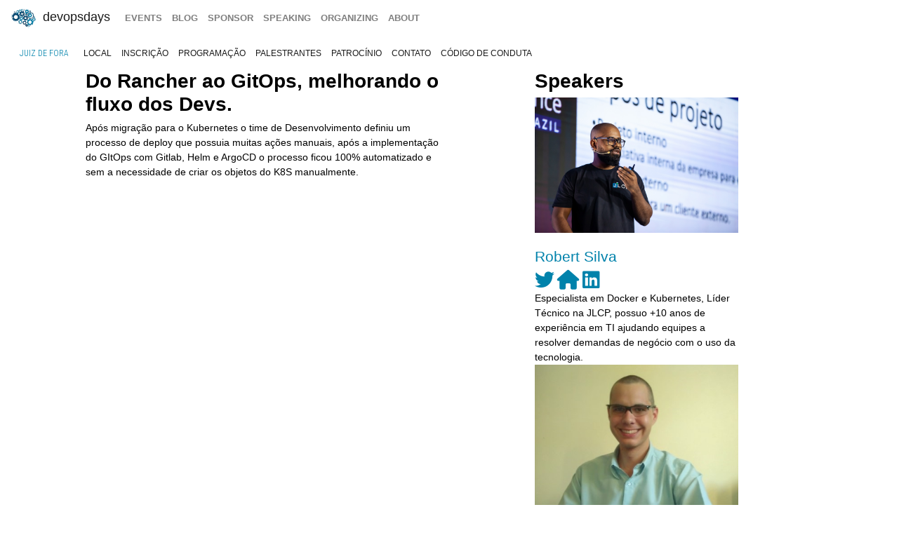

--- FILE ---
content_type: text/html; charset=UTF-8
request_url: https://devopsdays.org/events/2023-juiz-de-fora/program/robert-silva-bernardo-lankheet/
body_size: 4329
content:
<!doctype html><html itemscope lang=en-US><head><meta http-equiv=X-UA-Compatible content="IE=edge"><meta charset=utf-8><meta name=HandheldFriendly content="True"><meta name=MobileOptimized content="320"><meta name=viewport content="width=device-width,initial-scale=1,shrink-to-fit=no"><meta name=generator content="Hugo 0.152.2"><meta property="og:title" content="Do Rancher Ao GitOps, Melhorando O Fluxo Dos Devs."><meta name=twitter:title content="Do Rancher ao GitOps, melhorando o fluxo dos Devs."><meta itemprop=name content="Do Rancher ao GitOps, melhorando o fluxo dos Devs."><meta property="og:description" content="Após migração para o Kubernetes o time de Desenvolvimento definiu um processo de deploy que possuia muitas ações manuais, após a implementação do GItOps com Gitlab, Helm e ArgoCD o processo ficou 100% automatizado e sem a necessidade de criar os objetos do K8S manualmente."><meta name=twitter:description content="Após migração para o Kubernetes o time de Desenvolvimento definiu um processo de deploy que possuia muitas ações manuais, após a implementação do GItOps com Gitlab, Helm e ArgoCD o processo ficou 100% automatizado e sem a necessidade de criar os objetos do K8S manualmente."><meta itemprop=description content="Após migração para o Kubernetes o time de Desenvolvimento definiu um processo de deploy que possuia muitas ações manuais, após a implementação do GItOps com Gitlab, Helm e ArgoCD o processo ficou 100% automatizado e sem a necessidade de criar os objetos do K8S manualmente."><meta name=twitter:site content="@devopsdays"><meta property="og:type" content="website"><meta property="og:url" content="https://devopsdays.org/events/2023-juiz-de-fora/program/robert-silva-bernardo-lankheet/"><meta name=twitter:creator content="@devopsdaysjf"><meta name=twitter:label1 value=Event><meta name=twitter:data1 value='devopsdays Juiz de Fora 2023'><meta name=twitter:label2 value=Dates><meta name=twitter:data2 value='May 19 - 20, 2023'><meta property="og:image" content='https://www.devopsdays.org/img/sharing.jpg'><meta property="og:image:alt" content='devopsdays'><meta name=twitter:card content="summary_large_image"><meta name=twitter:image content='https://www.devopsdays.org/img/sharing.jpg'><meta itemprop=image content='https://www.devopsdays.org/img/sharing.jpg'><meta property="fb:app_id" content="1904065206497317"><meta itemprop=wordCount content="45"><title>Do Rancher ao GitOps, melhorando o fluxo dos Devs. - devopsdays Juiz de Fora 2023</title><script>window.ga=window.ga||function(){(ga.q=ga.q||[]).push(arguments)},ga.l=+new Date,ga("create","UA-9713393-1","auto"),ga("send","pageview"),ga("create","G-1V0NPCCBJS","auto","clientTracker"),ga("clientTracker.send","pageview")</script><script async src=https://www.google-analytics.com/analytics.js></script><link rel=stylesheet href=/css/site.min.d70306a706192ba234cac80ced3b64203233a1262fe197300e9d08a3a1f97a85.css integrity="sha256-1wMGpwYZK6I0ysgM7TtkIDIzoSYv4ZcwDp0Io6H5eoU="><link href="https://fonts.googleapis.com/css?family=Roboto+Condensed:300,400,700" rel=stylesheet><link href=/fontawesome/css/fontawesome.min.css rel=stylesheet><link href=/fontawesome/css/brands.min.css rel=stylesheet><link href=/fontawesome/css/solid.min.css rel=stylesheet><link href=/fontawesome/css/v4-font-face.min.css rel=stylesheet><link rel=apple-touch-icon sizes=57x57 href=/apple-icon-57x57.png><link rel=apple-touch-icon sizes=60x60 href=/apple-icon-60x60.png><link rel=apple-touch-icon sizes=72x72 href=/apple-icon-72x72.png><link rel=apple-touch-icon sizes=76x76 href=/apple-icon-76x76.png><link rel=apple-touch-icon sizes=114x114 href=/apple-icon-114x114.png><link rel=apple-touch-icon sizes=120x120 href=/apple-icon-120x120.png><link rel=apple-touch-icon sizes=144x144 href=/apple-icon-144x144.png><link rel=apple-touch-icon sizes=152x152 href=/apple-icon-152x152.png><link rel=apple-touch-icon sizes=180x180 href=/apple-icon-180x180.png><link rel=icon type=image/png sizes=192x192 href=/android-icon-192x192.png><link rel=icon type=image/png sizes=32x32 href=/favicon-32x32.png><link rel=icon type=image/png sizes=96x96 href=/favicon-96x96.png><link rel=icon type=image/png sizes=16x16 href=/favicon-16x16.png><link rel=manifest href=/manifest.json><meta name=msapplication-TileColor content="#ffffff"><meta name=msapplication-TileImage content="/ms-icon-144x144.png"><meta name=theme-color content="#ffffff"><link href=/events/index.xml rel=alternate type=application/rss+xml title=DevOpsDays><link href=/events/index.xml rel=feed type=application/rss+xml title=DevOpsDays><script src=/js/devopsdays-min.min.6ab8ce6f544dca2401f76abc844458dc4387569400fd8abb7edb90fca2ae81cf.js integrity="sha256-arjOb1RNyiQB92q8hERY3EOHVpQA/Yq7ftuQ/KKugc8="></script></head><body lang><nav class="navbar navbar-expand-md navbar-light"><a class=navbar-brand href=/><img src=/img/devopsdays-brain.png height=30 class="d-inline-block align-top" alt="devopsdays Logo">
DevOpsDays
</a><button class=navbar-toggler type=button data-toggle=collapse data-target=#navbarSupportedContent aria-controls=navbarSupportedContent aria-expanded=false aria-label="Toggle navigation">
<span class=navbar-toggler-icon></span></button><div class="collapse navbar-collapse" id=navbarSupportedContent><ul class="navbar-nav mr-auto"><li class="nav-item global-navigation"><a class=nav-link href=/events/>events</a></li><li class="nav-item global-navigation"><a class=nav-link href=/blog/>blog</a></li><li class="nav-item global-navigation"><a class=nav-link href=/sponsor>sponsor</a></li><li class="nav-item global-navigation"><a class=nav-link href=/speaking/>speaking</a></li><li class="nav-item global-navigation"><a class=nav-link href=/organizing>organizing</a></li><li class="nav-item global-navigation"><a class=nav-link href=/about>about</a></li></ul></div></nav><nav class="navbar event-navigation navbar-expand-md navbar-light"><a href=/events/2023-juiz-de-fora class=nav-link>Juiz de Fora</a>
<button class=navbar-toggler type=button data-toggle=collapse data-target=#navbar2>
<span class=navbar-toggler-icon></span></button><div class="navbar-collapse collapse" id=navbar2><ul class=navbar-nav><li class="nav-item active"><a class=nav-link href=/events/2023-juiz-de-fora/local>local</a></li><li class="nav-item active"><a class=nav-link href=https://www.sympla.com.br/evento/devopsdays-juiz-de-fora-2023/1912369>inscrição</a></li><li class="nav-item active"><a class=nav-link href=/events/2023-juiz-de-fora/program>programação</a></li><li class="nav-item active"><a class=nav-link href=/events/2023-juiz-de-fora/speakers>palestrantes</a></li><li class="nav-item active"><a class=nav-link href=/events/2023-juiz-de-fora/sponsor>patrocínio</a></li><li class="nav-item active"><a class=nav-link href=/events/2023-juiz-de-fora/contact>contato</a></li><li class="nav-item active"><a class=nav-link href=/events/2023-juiz-de-fora/conduct>código de conduta</a></li></ul></div></nav><div class=container-fluid><div class=row><div class=col-md-12><div class=row><div class="col-md-5 offset-md-1"><h2 class=talk-page>Do Rancher ao GitOps, melhorando o fluxo dos Devs.</h2><span class="talk-page content-text"><p>Após migração para o Kubernetes o time de Desenvolvimento definiu um processo de deploy que possuia muitas ações manuais, após a implementação do GItOps com Gitlab, Helm e ArgoCD o processo ficou 100% automatizado e sem a necessidade de criar os objetos do K8S manualmente.</p></span></div><div class="col-md-3 offset-md-1"><h2 class=talk-page>Speakers</h2><img src=/events/2023-juiz-de-fora/speakers/robert-silva.jpg class=img-fluid alt=robert-silva><br><br><h4 class=talk-page><a href=/events/2023-juiz-de-fora/speakers/robert-silva }>Robert Silva</a></h4><a href=https://twitter.com/robertsilvatech><i class="fa-brands fa-twitter fa-2x" aria-hidden=true></i>&nbsp;</a><a href=http://robertsilva.com.br/blog><i class="fa-solid fa-house fa-2x" aria-hidden=true></i>&nbsp;</a><a href=https://linkedin.com/in/robertsilvatech><i class="fa-brands fa-linkedin fa-2x" aria-hidden=true></i>&nbsp;</a><br><span class="talk-page content-text">Especialista em Docker e Kubernetes, Líder Técnico na JLCP, possuo +10 anos de experiência em TI ajudando equipes a resolver demandas de negócio com o uso da tecnologia.</span>
<img src=/events/2023-juiz-de-fora/speakers/bernardo-lankheet.jpg class=img-fluid alt=bernardo-lankheet><br><br><h4 class=talk-page><a href=/events/2023-juiz-de-fora/speakers/bernardo-lankheet }>Bernardo Lankheet</a></h4><a href=https://twitter.com/lankheetben><i class="fa-brands fa-twitter fa-2x" aria-hidden=true></i>&nbsp;</a><a href=https://bernardolankheet.com.br/><i class="fa-solid fa-house fa-2x" aria-hidden=true></i>&nbsp;</a><a href=https://www.linkedin.com/in/bernardolankheet/><i class="fa-brands fa-linkedin fa-2x" aria-hidden=true></i>&nbsp;</a><br><span class="talk-page content-text">Vindo de Analista de Infra-tradicional, a 3 anos atras chutei o balde, pedir demissão da empresa e resolvi voltar a estudar e me aventurar com Cloud Azure e arranhar um pouco com Container. A um tive <a href=https://devopsdays.org/events/2023-juiz-de-fora/speakers/bernardo-lankheet/>...</a></span></div></div><div class="row cta-row"><div class=col-md-12><h4 class=sponsor-cta>Platinum Sponsors</h4></div></div><div class="row sponsor-row"><div class="col-lg-1 col-md-2 col-4"><a href=https://rubeus.com.br/><img src=/sponsors/r/rubeus_hu_dc8438f058e504cc.webp alt=rubeus title=rubeus class=img-fluid></a></div><div class="col-lg-1 col-md-2 col-4"><a href=https://www.uniacademia.edu.br/><img src=/sponsors/u/uniacademia_hu_2a0ee403ecba739b.webp alt=UniAcademia title=UniAcademia class=img-fluid></a></div></div><div class="row cta-row"><div class=col-md-12><h4 class=sponsor-cta>Gold Sponsors</h4></div></div><div class="row sponsor-row"></div><div class="row cta-row"><div class=col-md-12><h4 class=sponsor-cta>Silver Sponsors</h4></div></div><div class="row sponsor-row"></div><div class="row cta-row"><div class=col-md-12><h4 class=sponsor-cta>Bronze Sponsors</h4></div></div><div class="row sponsor-row"><div class="col-lg-1 col-md-2 col-4"><a href=https://jackexperts.com/><img src=/sponsors/j/jack-experts_hu_aabc9630876d24d7.webp alt="Jack Experts" title="Jack Experts" class=img-fluid></a></div><div class="col-lg-1 col-md-2 col-4"><a href=https://www.elastic.co><img src=/sponsors/e/elastic_hu_ae66a65bd4a584e4.webp alt=Elastic title=Elastic class=img-fluid></a></div><div class="col-lg-1 col-md-2 col-4"><a href=https://deltaops.com.br/><img src=/sponsors/d/deltaops_hu_849e660a5919ccc6.webp alt=DeltaOps title=DeltaOps class=img-fluid></a></div></div><div class="row cta-row"><div class=col-md-12><h4 class=sponsor-cta>Gifts Sponsors</h4></div></div><div class="row sponsor-row"><div class="col-lg-1 col-md-2 col-4"><a href=https://cafedoprogramador.com.br/><img src=/sponsors/c/cafe-do-programador_hu_f102145dad084b12.webp alt="Café do programador" title="Café do programador" class=img-fluid></a></div><div class="col-lg-1 col-md-2 col-4"><a href=https://www.digitalocean.com/><img src=/sponsors/d/digitalocean_hu_e2964631618d9957.webp alt=2017-digitalocean title=2017-digitalocean class=img-fluid></a></div><div class="col-lg-1 col-md-2 col-4"><a href=https://www.redhat.com><img src=/sponsors/r/redhat_hu_34e57709db7718e0.webp alt="Red Hat, Inc" title="Red Hat, Inc" class=img-fluid></a></div><div class="col-lg-1 col-md-2 col-4"><a href=https://www.instagram.com/baroesct/><img src=/sponsors/b/baroesct_hu_e9d42e4b1071f8e3.webp alt="Barões Centro de Treinamento" title="Barões Centro de Treinamento" class=img-fluid></a></div><div class="col-lg-1 col-md-2 col-4"><a href=https://novatec.com.br><img src=/sponsors/n/novatec_hu_d11524cc664eabb4.webp alt=Novatec title=Novatec class=img-fluid></a></div></div><div class="row cta-row"><div class=col-md-12><h4 class=sponsor-cta>Community Sponsors</h4></div></div><div class="row sponsor-row"><div class="col-lg-1 col-md-2 col-4"><a href=https://kube.events/><img src=/sponsors/k/kubeevents_hu_f2db269f2c9e7056.webp alt="Kube Events" title="Kube Events" class=img-fluid></a></div><div class="col-lg-1 col-md-2 col-4"><a href=https://kube.careers/><img src=/sponsors/k/kubecareers_hu_596664f92bc1f1ce.webp alt=kubecareers title=kubecareers class=img-fluid></a></div></div><br></div></div></div><nav class="navbar bottom navbar-light footer-nav-row" style=background-color:#bfbfc1><div class=row><div class="col-md-12 footer-nav-background"><div class=row><div class="col-md-6 col-lg-4 footer-nav-col"><h3 class=footer-nav>CFP OPEN</h3><a href=/events/2026-tokyo class=footer-content>Tokyo</a><br><a href=/events/2026-copenhagen class=footer-content>copenhagen</a><br><a href=/events/2026-austin class=footer-content>Austin</a><br><a href=/events/2026-zurich class=footer-content>Zurich</a><br><a href=/events/2026-nashville class=footer-content>Nashville</a><br><a href=/events/2026-geneva class=footer-content>Geneva</a><br><a href=/events/2026-sibiu class=footer-content>Sibiu</a><br><a href=/events/2026-prague class=footer-content>prague</a><br><br><a href=https://devopsdays.org/speaking>Propose a talk</a> at an event near you!<br></div><div class="col-md-6 col-lg-4 footer-nav-col footer-content"><h3 class=footer-nav>BLOG</h3><a href=https://devopsdays.org/blog/2024/11/13/sustainability-donation-being-introduced-in-2025/><h1 class=footer-heading>Sustainability donation being introduced in 2025</h1></a><h2 class=footer-heading>by DevOpsDays Global Core Organizers - 13 November, 2024</h2><br><a href=https://devopsdays.org/blog/2024/07/01/come-celebrate-15-years-of-devopsdays/><h1 class=footer-heading>Come Celebrate 15 years of Devopsdays !</h1></a><h2 class=footer-heading>by DevOpsDays Global Core Organizers - 01 July, 2024</h2><br><a href=https://devopsdays.org/blog/2024/06/06/good-better-best-how-to-budget-for-success/><h1 class=footer-heading>Good, Better, Best: How to budget for success</h1></a><h2 class=footer-heading>by DevOpsDays Global Core Organizers - 06 June, 2024</h2><br><a href=https://devopsdays.org/blog/2023/01/31/devopsdays-during-the-pandemic/><h1 class=footer-heading>Devopsdays during the pandemic</h1></a><h2 class=footer-heading>by Floor Drees - 31 January, 2023</h2><br><a href=https://www.devopsdays.org/blog/index.xml>Blog Feed</a></div><div class="col-md-6 col-lg-4 footer-nav-col"><h3 class=footer-nav>About</h3>devopsdays is a worldwide community conference series for anyone interested in IT improvement.<br><br><a href=/about/ class=footer-content>About devopsdays</a><br><a href=/privacy/ class=footer-content>Privacy Policy</a><br><a href=/conduct/ class=footer-content>Code of Conduct</a><br><br><a href=https://www.netlify.com><img src=/img/netlify-light.png alt="Deploys by Netlify"></a></div></div></div></div></nav><script>$(document).ready(function(){$("#share").jsSocials({shares:["email",{share:"twitter",via:"devopsdaysjf"},"facebook","linkedin"],text:"devopsdays Juiz de Fora - 2023",showLabel:!1,showCount:!1})})</script>
<script async id="netlify-rum-container" src="/.netlify/scripts/rum" data-netlify-rum-site-id="33459a04-9379-473d-8517-a25a208ef36a" data-netlify-deploy-branch="main" data-netlify-deploy-context="production" data-netlify-cwv-token="eyJhbGciOiJIUzI1NiIsInR5cCI6IkpXVCJ9.eyJzaXRlX2lkIjoiMzM0NTlhMDQtOTM3OS00NzNkLTg1MTctYTI1YTIwOGVmMzZhIiwiYWNjb3VudF9pZCI6IjVjYmUwZTUzYzlmNDFhZmMyZmUzNTk0OCIsImRlcGxveV9pZCI6IjY5NzYxNGE3Mzc0OTcyMDAwOGE0ZDIzMCIsImlzc3VlciI6Im5mc2VydmVyIn0.clWn4FDcSEzlkrRDxawJP8iQCvTD6pBwWtj8PlrdVv8"></script></body></html>